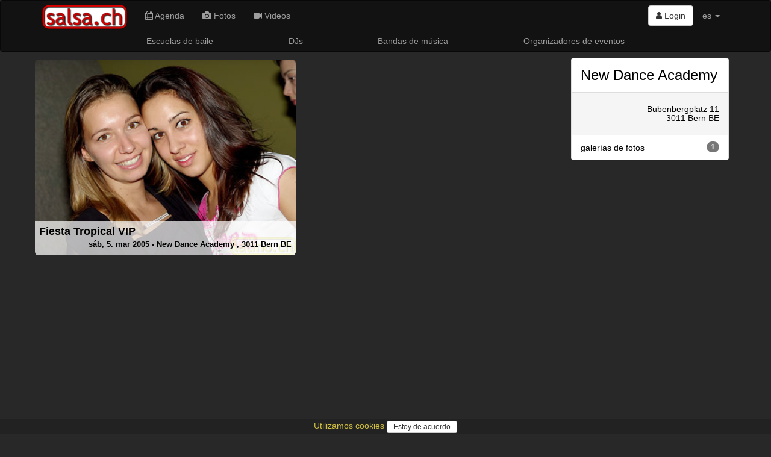

--- FILE ---
content_type: text/html; charset=utf-8
request_url: https://www.salsa.ch/venues/new-dance-academy-3011-bern-be
body_size: 10878
content:
<!DOCTYPE html>
<html lang='es'>
<head>
<meta charset='utf-8'>
<meta content='IE=Edge,chrome=1' http-equiv='X-UA-Compatible'>
<meta content='width=device-width, initial-scale=1.0' name='viewport'>
<title>
salsa.ch  - New Dance Academy , 3011 Bern BE
</title>
<link rel="stylesheet" media="all" href="/assets/application-435af68954158ba2d1e48fa8cc990bb7e6726142b5da877c9108d3d87efe840e.css" />
<meta name="csrf-param" content="authenticity_token" />
<meta name="csrf-token" content="yRuAxkd1pS3XxDydFSJQaGV7Lu087y0Lyj5Q6T+7n2DuYgiminO4JRhkMlcYxjfroURVwDXufYp3UdqnUz41RA==" />
<link href='/assets/sites/salsa.ch/favicon-95f72d4951679a0fc7ed28857cba87a986133cbf4d0be28a206993ca7d255aec.ico' rel='shortcut icon'>
<link href='https://www.salsa.ch/venues/new-dance-academy-3011-bern-be' rel='canonical'>
<meta content='the swiss salsa portal for events, pictures, dance schools, orchestras...' name='description'>
<meta content='latino, latina, latinos, latinas, salsa, merengue, bachata, bolero, eventos, events, conciertos, discotecas, clubs, orquestas, bands, baile, dance, tanz, tanzschule, musik, latin, schweiz, suisse, svizzera, switzerland, suiza' name='keywords'>
<meta content='salsa.ch' name='author'>
<meta content='summary_large_image' name='twitter:card'>
<meta content='salsa.ch  - New Dance Academy , 3011 Bern BE' property='og:title'>
<meta content='the swiss salsa portal for events, pictures, dance schools, orchestras...' property='og:description'>
<meta content='https://www.salsa.ch/assets/sites/salsa.ch/logo_526x275-832edf57580d48d1431f320cc85ba1346e56c19431093cd995fcd63b83e012c1.png' property='og:image'>
<meta content='47.3833;8.55' name='geo.position'>
<meta content='CH-ZH' name='geo.region'>
<meta content='Zürich, Zürich, Switzerland' name='geo.placename'>
<meta content='iXP73E6JI5NLs3Se6DMhWmi9i-bKAnuKpPf6sDuI1n4' name='google-site-verification'>
<meta content='E8096E07316EAE4F66FD7866F6354E6A' name='msvalidate.01'>
<script async src='//pagead2.googlesyndication.com/pagead/js/adsbygoogle.js'></script>
<script src="/assets/application-6891bc79eb0770f30cb9fc413eebe861f29399cb9b4ed1f95c9a6a703d4ea17b.js"></script>
<!--[if lt IE 9]>
<script src='//cdnjs.cloudflare.com/ajax/libs/html5shiv/3.7.3/html5shiv.js'></script>
<![endif]-->
<meta content='salsa.ch' name='apple-mobile-web-app-title'>
<link href='/assets/sites/salsa.ch/mobile/icon/mobile_icon_60-1ef9a762326326412f8c71aa465574f7be8acda75f73f912f960ea599620e335.png' rel='apple-touch-con'>
<link href='/assets/sites/salsa.ch/mobile/icon/mobile_icon_76-dd485111ea7297721c449a61e95fbe9fcb443351e807c760d8a49530f9eaebc2.png' rel='apple-touch-icon' sizes='76x76'>
<link href='/assets/sites/salsa.ch/mobile/icon/mobile_icon_120-a40704bfa364fc5069fd45c51e4b893402090ea6d1b80b71696b1368a12e5188.png' rel='apple-touch-icon' sizes='120x120'>
<link href='/assets/sites/salsa.ch/mobile/icon/mobile_icon_152-487849f75e33bc23b7b6baf54a42c8491ea45f710f6379749ed79bc6189c27c9.png' rel='apple-touch-icon' sizes='152x152'>
<link href='/sites/salsa.ch/mobile/startup/mobile_startup.png' rel='apple-touch-startup-image'>
<meta content='salsa.ch' name='mobile-web-app-title'>
<link href='/assets/sites/salsa.ch/mobile/icon/mobile_icon_60-1ef9a762326326412f8c71aa465574f7be8acda75f73f912f960ea599620e335.png' rel='icon'>
<link href='/assets/sites/salsa.ch/mobile/icon/mobile_icon_76-dd485111ea7297721c449a61e95fbe9fcb443351e807c760d8a49530f9eaebc2.png' rel='icon' sizes='76x76'>
<link href='/assets/sites/salsa.ch/mobile/icon/mobile_icon_120-a40704bfa364fc5069fd45c51e4b893402090ea6d1b80b71696b1368a12e5188.png' rel='icon' sizes='120x120'>
<link href='/assets/sites/salsa.ch/mobile/icon/mobile_icon_152-487849f75e33bc23b7b6baf54a42c8491ea45f710f6379749ed79bc6189c27c9.png' rel='icon' sizes='152x152'>
</head>
<script>
  (function() {
    moment.locale('es');
  
  }).call(this);
</script>

<body>
<script type="application/ld+json">
  {
    "@context": "http://schema.org",
    "@type": "WebSite",
    "name": "salsa.ch",
    "url": "https://salsa.ch/",
    "author": {
      "@type": "Organization",
      "name": "Virtuality Sagl",
      "url": "https://www.virtuality.ch",
      "address": {
        "@type": "PostalAddress",
        "addressLocality": "Lugano",
        "addressCountry": "CH"
      },
      "member": [
        {
          "@type": "Person",
          "name": "Franco Sellitto"
        }
      ]
    }
  }
</script>


<header></header>
<nav class='navbar navbar-inverse' role='navigation'>
<div class='container'>
<div class='navbar-header'>
<button class='navbar-toggle' data-target='#navbar-collapse-1' data-toggle='collapse' type='button'>
<span class='sr-only'>Toggle navigation</span>
<span class='icon-bar'></span>
<span class='icon-bar'></span>
<span class='icon-bar'></span>
</button>
<a class='navbar-brand' href='/' style='position: relative'>
<img class='img-responsive' src='/assets/sites/salsa.ch/logo-9cb7e969b29abad58423afb7d2df2122ba8a56901f1eeb3578496fc5b5506613.png'>
</a>
</div>
<div class='collapse navbar-collapse' id='navbar-collapse-1'>
<ul class='nav navbar-nav'>
<li>
<a href='/events'>
<i class='fa fa-calendar'></i>
Agenda
</a>
</li>
<li>
<a href='/photos'>
<i class='fa fa-camera'></i>
Fotos
</a>
</li>
<li>
<a href='/videos'>
<i class='fa fa-video-camera'></i>
Videos
</a>
</li>
</ul>
<ul class='nav navbar-nav navbar-right'>
<li style='padding-top: 8px'>
<div class='btn-group'>
<a class='btn btn-default' href='/login'>
<i class='fa fa-user'></i>
Login
</a>
</div>
</li>
<li class='dropdown'>
<a class='dropdown-toggle' data-toggle='dropdown' href='#'>
es
<b class='caret'></b>
</a>
<ul class='dropdown-menu'>
<li>
<a href='/venues/new-dance-academy-3011-bern-be?locale=de' rel='nofollow'>de</a>
</li>
<li>
<a href='/venues/new-dance-academy-3011-bern-be?locale=fr' rel='nofollow'>fr</a>
</li>
<li>
<a href='/venues/new-dance-academy-3011-bern-be?locale=it' rel='nofollow'>it</a>
</li>
</ul>
</li>
<li class='visible-xs-block'>
<a href='//www.virtuality.ch' target='_blank'>Contacto</a>
</li>
<li class='visible-xs-block'>
<a href='//ad.virtuality.ch' target='_blank'>Publicidad</a>
</li>
</ul>
</div>
</div>
<div class='container _second_row'>
<a href='/lists/dance-schools/pages'>Escuelas de baile</a>
<a href='/lists/djs/pages'>DJs</a>
<a href='/lists/music-bands/pages'>Bandas de música</a>
<a href='/lists/event-organizers/pages'>Organizadores de eventos</a>
</div>
</nav>
<style>
  ._second_row {
    display: flex;
    justify-content: space-around;
    flex-wrap: wrap; }
    ._second_row a {
      color: #9d9d9d;
      padding: 0.5em;
      white-space: nowrap; }
</style>

<article class='container'>

<div class='row'>
<div class='col-sm-3 col-sm-push-9'>
<div class='panel panel-default panel_venue' itemprop='location' itemscope itemtype='http://schema.org/Place'>
<div class='panel-body'>
<h3>
<a href='/venues/new-dance-academy-3011-bern-be'>
<span itemprop='name'>New Dance Academy </span>
</a>
</h3>
</div>
<div class='panel-footer'>
<h5 class='text-right'>
<span itemprop='address' itemscope itemtype='http://schema.org/PostalAddress'>
<meta content='Bubenbergplatz 11' itemprop='streetAddress'>
<meta content='3011 Bern BE' itemprop='addressLocality'>
</span>
<a href='http://www.google.com/maps?q=Bubenbergplatz 11+3011 Bern BE' itemprop='geo' itemscope itemtype='http://schema.org/GeoCoordinates' target='_blank'>
<span itemprop='address' itemscope itemtype='http://schema.org/PostalAddress'>
<span itemprop='streetAddress'>
Bubenbergplatz 11
</span>
<br>
<span itemprop='addressLocality'>
3011 Bern BE
</span>
</span>
<meta content='46.9471699' itemprop='latitude'>
<meta content='7.4395125' itemprop='longitude'>
</a>

</h5>
</div>
<div class='list-group'>
<a class='list-group-item' href='/venues/new-dance-academy-3011-bern-be/photos'>
<span class='badge'>
1
</span>
galerías de fotos
</a>
</div>
</div>

</div>
<div class='col-sm-9 col-sm-pull-3'>
<div class='home'>
<div class='row'>
<div class='col-sm-6 col-xs-12' data-date='2005-03-05'>
<a class='home_box' href='https://www.salsa.ch/events/fiesta-tropical-vip' style="background-image: url('https://www2.salsa.ch/images/l/17/17c52306ae60ffd9d741ca6f087af8c24d54daa1e51f8cbe289d79d8dc70ecf5.jpg')">
<div class='caption'>
<div class='title'>
Fiesta Tropical VIP
</div>
<div class='text-right small'>
<div class='small'>
sáb,  5. mar 2005 - New Dance Academy , 3011 Bern BE
</div>
</div>
</div>
</a>
</div>

</div>
</div>
<div class='row'>
<div class='text-center'>
<!-- latino responsive -->
<ins class="adsbygoogle"
    style="display:block"
    data-ad-client="ca-pub-9576299023250047"
    data-ad-slot="1838056010"
    data-ad-format="auto"
    data-full-width-responsive="true"></ins>
<script>
(adsbygoogle = window.adsbygoogle || []).push({});
</script>
</div>

</div>
</div>
</div>

</article>
<footer>
<div class='container'>
<div class='row'>
<div class='col-sm-4'>
<ul style='list-style-type: none; padding-left: 0'>
<li>
<a href='//www.virtuality.ch' target='_blank'>Contacto</a>
</li>
<li>
<a href='//ad.virtuality.ch' target='_blank'>Publicidad</a>
</li>
</ul>
</div>
<div class='col-sm-4 text-center'>
<a href='/logo' target='_blank'>Logo</a>
<br>
<a href='/privacy_policy'>
Política de privacidad
</a>
<br>
<a href='https://www.facebook.com/salsach-179082795479480/' target='_blank'>
<span class='h4'>
<i class='fa fa-facebook-official'></i>
</span>
</a>

<br>
<br>
</div>
<div class='col-sm-4 text-right'>
<a href='//www.latino.ch' target='_blank'>
<img src='/assets/sites/latino.ch/logo-004e237250c3be19b16992941432f5105ed1888af5c78da9a4a140b5a185439c.png' style='height: 2em;'>
</a>
<a href='//www.salsa.ch' target='_blank'>
<img src='/assets/sites/salsa.ch/logo-9cb7e969b29abad58423afb7d2df2122ba8a56901f1eeb3578496fc5b5506613.png' style='height: 2em;'>
</a>
<br>
<div style='padding-top: .4em'>
All rights reserved.
<br>
&copy; 2002-2026 Virtuality Sagl, Lugano
</div>
</div>
</div>

<script>
  var _paq = window._paq = window._paq || [];
  /* tracker methods like "setCustomDimension" should be called before "trackPageView" */
  _paq.push(['trackPageView']);
  _paq.push(['enableLinkTracking']);
  (function() {
    var u="//an.virtuality.ch/";
    _paq.push(['setTrackerUrl', u+'matomo.php']);
    _paq.push(['setSiteId', '1']);
    var d=document, g=d.createElement('script'), s=d.getElementsByTagName('script')[0];
    g.async=true; g.src=u+'matomo.js'; s.parentNode.insertBefore(g,s);
  })();
</script>

<br>
<br>
<div class='text-center' id='cookie_policy_alert'>
<p>
<a href='/privacy_policy'>
Utilizamos cookies
</a>
<button class='btn btn-default btn-sm' id='accept_cookie_policy'>
Estoy de acuerdo
</button>
</p>
</div>
<style>
  #cookie_policy_alert > p {
    padding: 0.1em; }
  
  #accept_cookie_policy {
    padding: 0 10px; }
</style>
<script>
  $(document).ready(() => {
    $("#accept_cookie_policy").on('click', () => {
      $.ajax({
        url: '/accept_cookie_policy',
        method: 'POST',
        success: (html) => {
          $("#cookie_policy_alert").hide()
        }
      })
    })
  })
</script>

</div>
</footer>

</body>
</html>


--- FILE ---
content_type: text/html; charset=utf-8
request_url: https://www.google.com/recaptcha/api2/aframe
body_size: 269
content:
<!DOCTYPE HTML><html><head><meta http-equiv="content-type" content="text/html; charset=UTF-8"></head><body><script nonce="rluqQqWzjAQqwklCuBoJPQ">/** Anti-fraud and anti-abuse applications only. See google.com/recaptcha */ try{var clients={'sodar':'https://pagead2.googlesyndication.com/pagead/sodar?'};window.addEventListener("message",function(a){try{if(a.source===window.parent){var b=JSON.parse(a.data);var c=clients[b['id']];if(c){var d=document.createElement('img');d.src=c+b['params']+'&rc='+(localStorage.getItem("rc::a")?sessionStorage.getItem("rc::b"):"");window.document.body.appendChild(d);sessionStorage.setItem("rc::e",parseInt(sessionStorage.getItem("rc::e")||0)+1);localStorage.setItem("rc::h",'1768671292024');}}}catch(b){}});window.parent.postMessage("_grecaptcha_ready", "*");}catch(b){}</script></body></html>